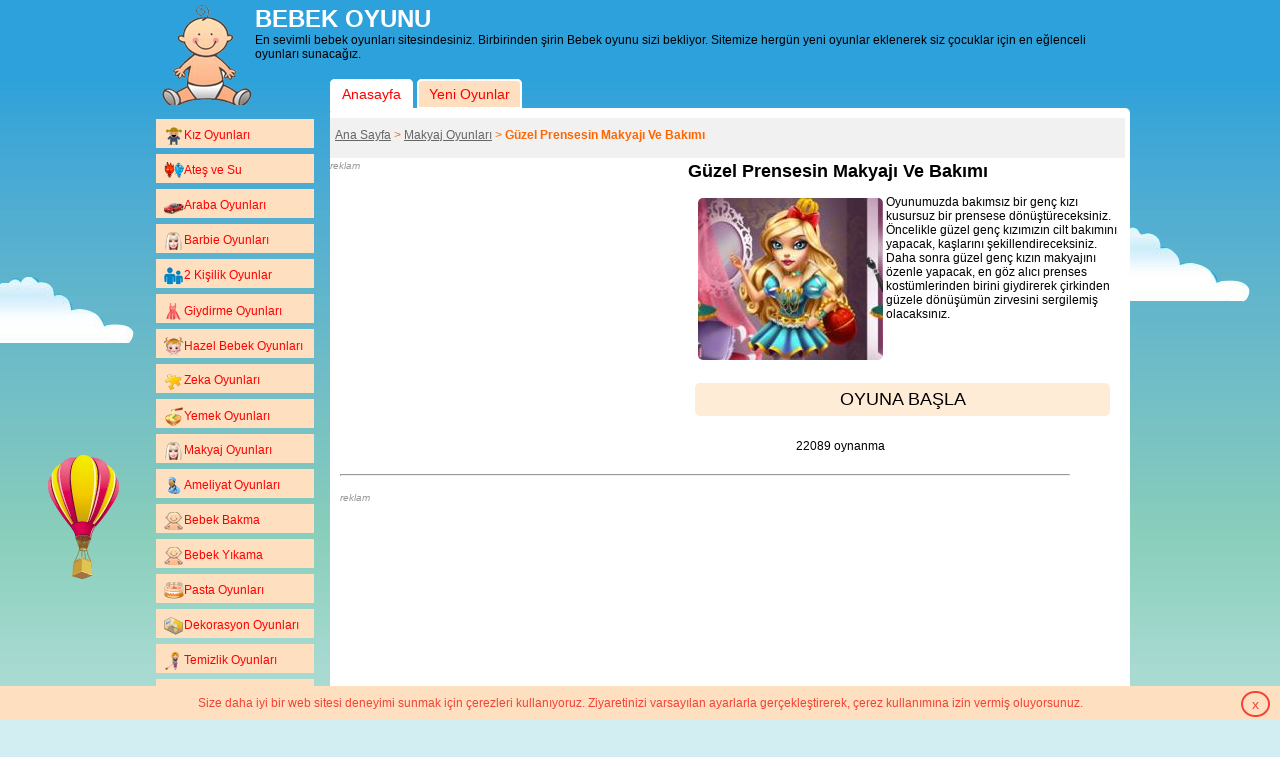

--- FILE ---
content_type: text/html; charset=UTF-8
request_url: https://www.bebekoyunu.com.tr/guzel-prensesin-makyaji-ve-bakimi.html
body_size: 4441
content:
<!DOCTYPE html>
<html lang="tr">
<head>
	<title>Güzel Prensesin Makyajı Ve Bakımı oyna</title>
	<meta name="Description" content="Güzel Prensesin Makyajı Ve Bakımı 
	Oyunumuzda bakımsız bir gen&ccedil; kızı kusursuz bir prensese d&ouml;n&uuml;şt&uuml;receksiniz. &Ouml;ncelikle g&uuml;zel gen&ccedil; kızımızın cilt bakımını yapacak, kaşlarını şekillendireceksiniz. Daha sonra g&uuml;zel gen&ccedil; kızın makyajını &ouml;zenle yapacak, en g&ouml;z alıcı prenses kost&uuml;mlerinden birini giydirerek &ccedil;irkinden g&uuml;zele d&ouml;n&uuml;ş&uuml;m&uuml;n zirvesini sergilemiş olacaksınız.
"/>
	<meta name="keywords" content="Güzel Prensesin Makyajı Ve Bakımı, Makyaj Oyunları, bebek oyunu, bebek oyunları, oyun,oyunlar, oyna"/>
	<meta http-equiv="Content-Type" content="text/html; charset=UTF-8"/>
	<meta name="robots" content="index,follow"/>
	<link rel="canonical" href="https://www.bebekoyunu.com.tr/guzel-prensesin-makyaji-ve-bakimi.html"/>
	<link href="css/style.css" rel="stylesheet" type="text/css"/>
	<meta property="og:site_name" content="bebekoyunu.com.tr"/>
	<meta property="fb:app_id" content="1422579074622260"/>
	<meta property="og:type" content="game"/>
	<meta property="og:title" content="Güzel Prensesin Makyajı Ve Bakımı"/>
	<meta property="og:image" content="https://www.bebekoyunu.com.tr/img/guzel-prensesin-makyaji-ve-bakimi-4455.jpg"/>
	<meta property="og:url" content="https://www.bebekoyunu.com.tr/guzel-prensesin-makyaji-ve-bakimi.html"/>
	<script language="javascript" src="_js/jquery.min.js"></script>
	<!-- Global site tag (gtag.js) - Google Analytics -->
<script async src="https://www.googletagmanager.com/gtag/js?id=UA-37783644-1"></script>
<script>
  window.dataLayer = window.dataLayer || [];
  function gtag(){dataLayer.push(arguments);}
  gtag('js', new Date());

  gtag('config', 'UA-37783644-1');
</script>
</head>

<body>
<header>
	<div style="margin:0 auto; width:970px; overflow:hidden; position:relative; z-index:2;"> </div>
<div id="header">
<nav class="bebekTab">
  <a href="./" class="tabLink tabLinkActive">Anasayfa</a>
  <a href="./yenioyunlar/" class="tabLink">Yeni Oyunlar</a>
 </nav>
<div class="logo"><img src="/images/bebekoyunu.png" alt="bebek oyunu" /></div>
<div class="logotext">
  <h1>BEBEK OYUNU</h1>
  En sevimli bebek oyunları sitesindesiniz.  Birbirinden şirin Bebek oyunu sizi bekliyor.  Sitemize hergün yeni oyunlar eklenerek siz çocuklar için en eğlenceli oyunları sunacağız.  
    </div> </div></header>
<div class="clearfix"></div>
<div id="wrap">
	<article>
		<div id="wrap">
			<div id="left"><div style="width:170px; overflow:hidden;">
<div style="width:90px; float:left">
 </div>
 </div>
<div class="kategoriler">
<ul class="linklist"> 
  <li><a href="./kiz-oyunlari/" title="KIZ OYUNLARI" ><span class="icon-cat icon-cat-4"></span>Kız Oyunları</a></li>
    <li><a href="./ates-ve-su/" title="Ateş ve Su Oyunları" ><span class="icon-cat icon-cat-17"></span>Ateş ve Su</a></li>
    <li><a href="./araba-oyunlari/" title="Araba Oyunları" ><span class="icon-cat icon-cat-21"></span>Araba Oyunları</a></li>
    <li><a href="./barbie-oyunlari/" title="Barbie oyunları - Barbie Bebek" ><span class="icon-cat icon-cat-8"></span>Barbie Oyunları</a></li>
    <li><a href="./2-kisilik-oyunlar/" title="2 Kişilik Oyunlar" ><span class="icon-cat icon-cat-20"></span>2 Kişilik Oyunlar</a></li>
    <li><a href="./giydirme-oyunlari/" title="Giydirme Oyunları - Giysi Giydirme" ><span class="icon-cat icon-cat-1"></span>Giydirme Oyunları</a></li>
    <li><a href="./hazel-bebek-oyunlari/" title="Hazel Bebek Oyunları" ><span class="icon-cat icon-cat-11"></span>Hazel Bebek Oyunları</a></li>
    <li><a href="./zeka-oyunlari/" title="Zeka Oyunları" ><span class="icon-cat icon-cat-7"></span>Zeka Oyunları</a></li>
    <li><a href="./yemek-oyunlari/" title="Yemek Oyunları" ><span class="icon-cat icon-cat-12"></span>Yemek Oyunları</a></li>
    <li><a href="./makyaj-oyunlari/" title="Makyaj Oyunları" ><span class="icon-cat icon-cat-13"></span>Makyaj Oyunları</a></li>
    <li><a href="./ameliyat-oyunlari/" title="Ameliyat Oyunları" ><span class="icon-cat icon-cat-18"></span>Ameliyat Oyunları</a></li>
    <li><a href="./bebek-bakma/" title="Bebek Bakma Oyunları" ><span class="icon-cat icon-cat-2"></span>Bebek Bakma </a></li>
    <li><a href="./bebek-yikama/" title="Bebek yıkama oyunları" ><span class="icon-cat icon-cat-3"></span>Bebek Yıkama</a></li>
    <li><a href="./pasta-oyunlari/" title="Pasta Oyunları - Pasta yapma oyunu" ><span class="icon-cat icon-cat-5"></span>Pasta Oyunları</a></li>
    <li><a href="./dekorasyon-oyunlari/" title="Dekorasyon Oyunları" ><span class="icon-cat icon-cat-6"></span>Dekorasyon Oyunları</a></li>
    <li><a href="./temizlik-oyunlari/" title="Temizlik Oyunları" ><span class="icon-cat icon-cat-9"></span>Temizlik Oyunları</a></li>
    <li><a href="./kuafor-oyunlari/" title="Kuaför Oyunları" ><span class="icon-cat icon-cat-10"></span>Kuaför Oyunları</a></li>
    <li><a href="./cocuk-oyunlari/" title="Çocuk Oyunları" ><span class="icon-cat icon-cat-14"></span>Çocuk Oyunları</a></li>
    <li><a href="./mario-oyunlari/" title="Mario Oyunları" ><span class="icon-cat icon-cat-15"></span>Mario Oyunları</a></li>
    <li><a href="./bebek-barbie-oyunlari/" title="Bebek Barbie Oyunları" ><span class="icon-cat icon-cat-16"></span>Bebek Barbie Oyunları</a></li>
    <li><a href="./balon-patlatma/" title="Balon Patlatma oyunları" ><span class="icon-cat icon-cat-19"></span>Balon Patlatma</a></li>
    <li><a href="./futbol-oyunlari/" title="Futbol Oyuları" ><span class="icon-cat icon-cat-22"></span>Futbol Oyunları</a></li>
    <li><a href="./winx-oyunlari/" title="Winx Oyunları" ><span class="icon-cat icon-cat-23"></span>Winx Oyunları</a></li>
    <li><a href="./alisveris-oyunlari/" title="Alışveriş Oyunları" ><span class="icon-cat icon-cat-24"></span>Alışveriş Oyunları</a></li>
    <li><a href="./silah-oyunlari/" title="Silah Oyunları" ><span class="icon-cat icon-cat-25"></span>Silah Oyunları</a></li>
    <li><a href="./io-oyunlari/" title="io oyunları" ><span class="icon-cat icon-cat-26"></span>io Oyunları</a></li>
  <li><a href="./friv/">Friv</a></li>
</ul></div>
<br /></div>
			<div id="right">
				
				<div class="breadcrumbs">
					<a href="https://www.bebekoyunu.com.tr/">Ana Sayfa</a> &gt;
					<a href="https://www.bebekoyunu.com.tr/makyaj-oyunlari/">Makyaj Oyunları</a> &gt;
					<strong>Güzel Prensesin Makyajı Ve Bakımı</strong></div>

				<div style=" background:#fff; margin-bottom:20px; width:790px; height:330px;">

					<div style="float:right; width:435px;">
						<h1 style="margin:3px;">Güzel Prensesin Makyajı Ve Bakımı</h1>

						<div class="oyuns">
							<img src="https://m.bebekoyunu.com.tr/img/s/guzel-prensesin-makyaji-ve-bakimi-4455.jpg" alt="Güzel Prensesin Makyajı Ve Bakımı"/>
															<p>
	Oyunumuzda bakımsız bir gen&ccedil; kızı kusursuz bir prensese d&ouml;n&uuml;şt&uuml;receksiniz. &Ouml;ncelikle g&uuml;zel gen&ccedil; kızımızın cilt bakımını yapacak, kaşlarını şekillendireceksiniz. Daha sonra g&uuml;zel gen&ccedil; kızın makyajını &ouml;zenle yapacak, en g&ouml;z alıcı prenses kost&uuml;mlerinden birini giydirerek &ccedil;irkinden g&uuml;zele d&ouml;n&uuml;ş&uuml;m&uuml;n zirvesini sergilemiş olacaksınız.</p>
						</div>
						<br/>

						<div style=" margin:auto; overflow:hidden; float:left; width:100%">
							<a rel="nofollow" href="./guzel-prensesin-makyaji-ve-bakimi-oyna.html" title="Güzel Prensesin Makyajı Ve Bakımı" class="btn">OYUNA BAŞLA</a>
                            <iframe class="play-fb-like" src="https://www.facebook.com/plugins/like.php?href=https://www.bebekoyunu.com.tr/guzel-prensesin-makyaji-ve-bakimi.html&amp;layout=button_count&amp;show_faces=false&amp;width=90&amp;action=like&amp;colorscheme=light" scrolling="no" frameborder="0" allowTransparency="true" style="border:none; overflow:hidden; width:102px; height:20px;margin-bottom: 4px;"></iframe>
							&nbsp;
							<g:plusone></g:plusone>
							22089							oynanma
						</div>
					</div>

					<div style="float:left; width:350px; margin:auto;">
						<em style="font-size:10px; color:#999;">reklam</em><br/>
							<script async src="https://pagead2.googlesyndication.com/pagead/js/adsbygoogle.js"></script>
<ins class="adsbygoogle"
     style="display:block; text-align:center;"
     data-ad-layout="in-article"
     data-ad-format="fluid"
     data-ad-client="ca-pub-1078406623126782"
     data-ad-slot="4522233557"></ins>
<script>
     (adsbygoogle = window.adsbygoogle || []).push({});
</script>
					</div>

					<br class="clear"/>
					<br class="clear"/>
                    <div class="banner728"><hr><br/><em style="font-size:10px; color:#999;">reklam</em><br/>
					<script async src="https://pagead2.googlesyndication.com/pagead/js/adsbygoogle.js"></script>
<ins class="adsbygoogle"
     style="display:block; text-align:center;"
     data-ad-layout="in-article"
     data-ad-format="fluid"
     data-ad-client="ca-pub-1078406623126782"
     data-ad-slot="4522233557"></ins>
<script>
     (adsbygoogle = window.adsbygoogle || []).push({});
</script>
					<br/>
				</div>
				</div>
				
				<div class="diger_oyunlar">
					<div class="box">
						<h3 class="box_h2">Bunları da oynayabilirsin </h3>

						<div style=" padding-top:5px; float:left;">
							<div style="height:185px; ">
                            
                            							
																	<div id="oyun_kutu">
									<a href="./sekiz-farki-bul.html" title="Sekiz Farkı Bul"><img border="1" src="/img/s/sekiz-farki-bul-304.jpg" width="185" height="140" alt="Sekiz Farkı Bul"/>Sekiz Farkı Bul									</a></div>									<div id="oyun_kutu">
									<a href="./dora-cocuk-odasi-temizliyor.html" title="Dora Çocuk Odası Temizliyor"><img border="1" src="/img/s/dora-cocuk-odasi-temizliyor-356.jpg" width="185" height="140" alt="Dora Çocuk Odası Temizliyor"/>Dora Çocuk Odası Temizliyor									</a></div>									<div id="oyun_kutu">
									<a href="./elsa-nin-tayland-seyehati.html" title="Elsa'nın Tayland Seyehati"><img border="1" src="/img/s/elsa-nin-tayland-seyehati-2404.jpg" width="185" height="140" alt="Elsa'nın Tayland Seyehati"/>Elsa'nın Tayland Seyehati									</a></div>									<div id="oyun_kutu">
									<a href="./disney-prenses-makyaji.html" title="Disney Prenses Makyajı"><img border="1" src="/img/s/disney-prenses-makyaji-2979.jpg" width="185" height="140" alt="Disney Prenses Makyajı"/>Disney Prenses Makyajı									</a></div>									<div id="oyun_kutu">
									<a href="./sindirella-nisanlisiyla-bulusuyor.html" title="Sindirella Nişanlısıyla Buluşuyor"><img border="1" src="/img/s/sindirella-nisanlisiyla-bulusuyor-2797.jpg" width="185" height="140" alt="Sindirella Nişanlısıyla Buluşuyor"/>Sindirella Nişanlısıyla Buluşuyor									</a></div>									<div id="oyun_kutu">
									<a href="./prensesler-havuzda-yaz-partisi.html" title="Prensesler Havuzda Yaz Partisi"><img border="1" src="https://m.bebekoyunu.com.tr/img/prensesler-havuzda-yaz-partisi-6092.jpeg" width="185" height="140" alt="Prensesler Havuzda Yaz Partisi"/>Prensesler Havuzda Yaz Partisi									</a></div>									<div id="oyun_kutu">
									<a href="./benim-surpriz-makyajim.html" title="Benim Sürpriz Makyajım"><img border="1" src="https://m.bebekoyunu.com.tr/img/benim-surpriz-makyajim-4173.jpg" width="185" height="140" alt="Benim Sürpriz Makyajım"/>Benim Sürpriz Makyajım									</a></div>									<div id="oyun_kutu">
									<a href="./birinci-yil-pastasi.html" title="Birinci Yıl Pastası"><img border="1" src="/img/s/birinci-yil-pastasi-444.jpg" width="185" height="140" alt="Birinci Yıl Pastası"/>Birinci Yıl Pastası									</a></div>							</div>
                            
						</div>
					</div>
				</div>
				<script src="//images.dmca.com/Badges/DMCABadgeHelper.min.js"></script>
				<a href="http://www.dmca.com/Protection/Status.aspx?ID=9bd5b0fb-f688-438f-ba8c-5a4f52d33efe" title="DMCA.com Protection Program" class="dmca-badge">
					<img src="//images.dmca.com/Badges/dmca_protected_sml_120ac.png?ID=9bd5b0fb-f688-438f-ba8c-5a4f52d33efe" alt="DMCA.com Protection Status"/></a>
			</div>
		</div>
		<footer>
			<div id="footer" style="height: 90px">
<p>En sevimli ve şirin bebeklerle oyunlar oynayacağınız sitemizdeki tüm oyunlar yapımcılarına aittir. Sizler için her zaman yeni bebek oyunları eklemeye çalışıyoruz. Oyunları oynayabilmeniz için bilgisayarınızda Adobe Flash Playerın kurulu olması gerekmektedir.</p>
<p>Tüm hakları saklıdır 2013. <a onclick="window.open(this.href,'eform','width=480,height=450,menubar=no,status=no');return false"
      href="./gizlilik.php">Gizlilik Politikamız</a> - <a href="./iletisim.php">İletişim</a> - <a href="https://www.facebook.com/bebekoyunu" target="_blank">Facebook</a> - <a href="https://plus.google.com/117090169190408593714" rel="publisher" target="_blank">Google+</a> - <a href="https://twitter.com/bebekoyunu" target="_blank">Twitter</a></p>
</div>
		</footer>
	</article>
</div>

<div id="balon"></div>
<div id="bulut1"></div>
<div id="bulut2"></div>
<div id="bulut3"></div>
<div id="bulut4"></div>
<div id="footer_wrap"></div>
<script>
	window.requestAnimationFrame = window.requestAnimationFrame
	|| window.mozRequestAnimationFrame
	|| window.webkitRequestAnimationFrame
	|| window.msRequestAnimationFrame
	|| function (f) {setTimeout(f, 1000 / 60)}

	var balon = document.getElementById('balon')
	var bulut1 = document.getElementById('bulut1')
	var bulut3 = document.getElementById('bulut3')
	var bulut4 = document.getElementById('bulut4')

	var scrollheight = document.body.scrollHeight
	var windowheight = window.innerHeight

	function parallaxbubbles()
	{
		var scrolltop = window.pageYOffset
		var scrollamount = (scrolltop / (scrollheight - windowheight)) * 3
		balon.style.top = -scrolltop * .2 + 'px'
		bulut1.style.right = 50 - scrollamount + '%'
		bulut3.style.right = 50 + scrollamount + '%'
		bulut4.style.left = 50 - scrollamount + '%'

	}

	window.addEventListener('scroll', function ()
	{
		requestAnimationFrame(parallaxbubbles)
	}, false)

	window.addEventListener('resize', function ()
	{
		var scrollamount = (scrolltop / (scrollheight - windowheight)) * 3
		bulut1.style.right = 50 - scrollamount + '%'
		bulut3.style.right = 50 + scrollamount + '%'
		bulut4.style.left = 50 - scrollamount + '%'
	}, false)
</script>
<div class="cookie_bar" style="display: block;">
    <span>Size daha iyi bir web sitesi deneyimi sunmak için çerezleri kullanıyoruz. Ziyaretinizi varsayılan ayarlarla gerçekleştirerek, çerez kullanımına izin vermiş oluyorsunuz.</span>
    <span class="cookie_close">x</span>

</div>
<script type="text/javascript" src="/js/cookie.js"></script>
<script type="text/javascript">
    /* <![CDATA[ */
    $(document).ready(function() {

        if ($.cookie('cookiebar') != "true") {
            $(".cookie_bar").show();
            $(".cookie_close").click(function () {
                $(".cookie_bar").hide();
                $.cookie('cookiebar', "true", {
                    expires: 365,
                    path: '/'
                });
            });
        }else{
			$(".cookie_bar").hide();
		}

    });
    /* ]]> */
</script>
</body>
</html>


--- FILE ---
content_type: text/html; charset=utf-8
request_url: https://www.google.com/recaptcha/api2/aframe
body_size: 267
content:
<!DOCTYPE HTML><html><head><meta http-equiv="content-type" content="text/html; charset=UTF-8"></head><body><script nonce="x3sTNExx6ruMj4uhnybRMA">/** Anti-fraud and anti-abuse applications only. See google.com/recaptcha */ try{var clients={'sodar':'https://pagead2.googlesyndication.com/pagead/sodar?'};window.addEventListener("message",function(a){try{if(a.source===window.parent){var b=JSON.parse(a.data);var c=clients[b['id']];if(c){var d=document.createElement('img');d.src=c+b['params']+'&rc='+(localStorage.getItem("rc::a")?sessionStorage.getItem("rc::b"):"");window.document.body.appendChild(d);sessionStorage.setItem("rc::e",parseInt(sessionStorage.getItem("rc::e")||0)+1);localStorage.setItem("rc::h",'1768791742451');}}}catch(b){}});window.parent.postMessage("_grecaptcha_ready", "*");}catch(b){}</script></body></html>